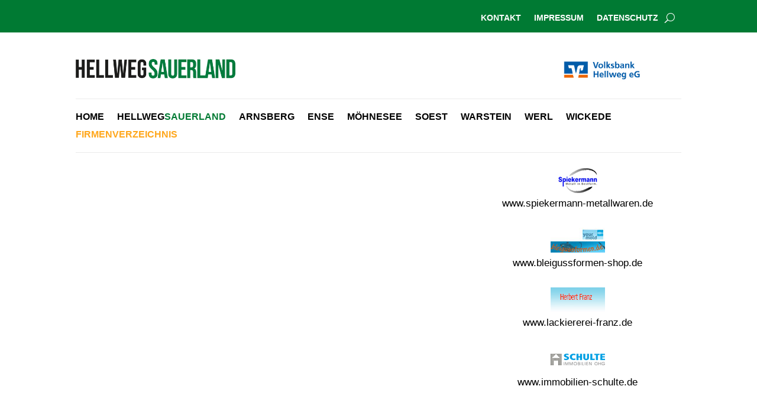

--- FILE ---
content_type: text/css
request_url: https://www.hellweg-sauerland.de/wp-content/et-cache/452/et-core-unified-cpt-deferred-452.min.css?ver=1765388748
body_size: -60
content:
.et_pb_section_0_tb_footer{border-top-width:2px;border-bottom-width:25px;border-top-color:#262626;border-bottom-color:#003d1a}.et_pb_section_0_tb_footer.et_pb_section{padding-top:0px;padding-bottom:0px;background-color:#007a33!important}.et_pb_text_0_tb_footer.et_pb_text,.et_pb_text_1_tb_footer.et_pb_text,.et_pb_text_1_tb_footer.et_pb_text a{color:#ffffff!important}.et_pb_text_0_tb_footer{margin-bottom:3px!important}@media only screen and (max-width:980px){.et_pb_section_0_tb_footer{border-top-width:2px;border-bottom-width:25px;border-top-color:#262626;border-bottom-color:#003d1a}}@media only screen and (max-width:767px){.et_pb_section_0_tb_footer{border-top-width:2px;border-bottom-width:25px;border-top-color:#262626;border-bottom-color:#003d1a}}